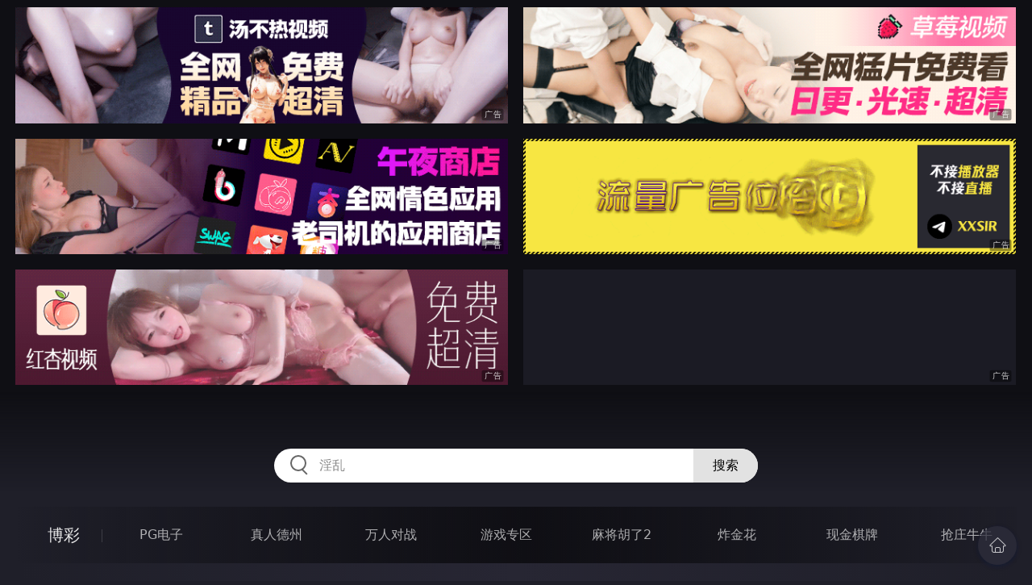

--- FILE ---
content_type: text/html
request_url: http://445zun.com/htm/2020/7/30/yazhouxingai/472555.html
body_size: 9648
content:
<!DOCTYPE html>
<html lang="zh-CN">
<head>
    <meta charset="utf-8">
    <meta http-equiv="Content-type" name="viewport" content="initial-scale=1.0, maximum-scale=1.0, user-scalable=no, width=device-width" />
	<meta name="keywords" content="吉沢明歩,ギリモザ 直到最后一滴,骑兵快播成人电影院,高清3d电影,最新成人电影,好看电影,快播伦理电影" />
	<meta name="description" content="ギリモザ 直到最后一滴,骑兵快播成人电影院,高清3d电影,最新成人电影,好看电影,快播伦理电影" />
	<title>ギリモザ 直到最后一滴  - 骑兵快播成人电影院</title>
	<link rel="stylesheet" href="/static/css/style.css" />
</head>
<body ontouchstart>
<div id="topBox"></div>
<div id="header"></div>
<div class="wrap">
	<div class="menu clearfix">
		<dl>
			<dt><a href="/shipin/index.html">视频</a></dt>
			<dd><a href="/yazhouav/index.html">亚洲ＡＶ</a></dd>
			<dd><a href="/zipaitoupai/index.html">自拍偷拍</a></dd>
			<dd><a href="/oumeiav/index.html">欧美ＡＶ</a></dd>
			<dd><a href="/3ddonghua/index.html">３Ｄ动画</a></dd>
			<dd><a href="/shunvrenqi/index.html">熟女人妻</a></dd>
			<dd><a href="/siwazhifu/index.html">丝袜制服</a></dd>
			<dd><a href="/zhubozhibo/index.html">主播直播</a></dd>
			<dd><a href="/smlinglei/index.html">ＳＭ另类</a></dd>
		</dl>
		<dl>
			<dt><a href="/dianying/index.html">电影</a></dt>
			<dd><a href="/yazhouxingai/index.html">亚洲性爱</a></dd>
			<dd><a href="/toupaizipai/index.html">偷拍自拍</a></dd>
			<dd><a href="/chengrenkatong/index.html">成人卡通</a></dd>
			<dd><a href="/oumeixingai/index.html">欧美性爱</a></dd>
			<dd><a href="/zhifusiwa/index.html">制服丝袜</a></dd>
			<dd><a href="/sanjijingdian/index.html">经典三级</a></dd>
			<dd><a href="/luanlunshunv/index.html">乱伦熟女</a></dd>
			<dd><a href="/lingleibiantai/index.html">另类变态</a></dd>
		</dl>
		<dl>
			<dt><a href="/tupian/index.html">图片</a></dt>
			<dd><a href="/toukuizipai/index.html">偷窥自拍</a></dd>
			<dd><a href="/yazhousetu/index.html">亚洲色图</a></dd>
			<dd><a href="/oumeisetu/index.html">欧美色图</a></dd>
			<dd><a href="/dongmantupian/index.html">动漫图片</a></dd>
			<dd><a href="/meituisiwa/index.html">美腿丝袜</a></dd>
			<dd><a href="/qingchunweimei/index.html">清纯唯美</a></dd>
			<dd><a href="/shunvtuqu/index.html">熟女图区</a></dd>
			<dd><a href="/lingleitupian/index.html">另类图片</a></dd>
		</dl>
		<dl>
			<dt><a href="/xiaoshuo/index.html">小说</a></dt>
			<dd><a href="/doushijiqing/index.html">都市激情</a></dd>
			<dd><a href="/jiatingluanlun/index.html">家庭乱伦</a></dd>
			<dd><a href="/renqinvyou/index.html">人妻女友</a></dd>
			<dd><a href="/wuxiagudian/index.html">武侠古典</a></dd>
			<dd><a href="/miqingxiaoyuan/index.html">迷情校园</a></dd>
			<dd><a href="/lingleixiaoshuo/index.html">另类小说</a></dd>
			<dd><a href="/huangsexiaohua/index.html">黄色笑话</a></dd>
			<dd><a href="/xingaijiqiao/index.html">性爱技巧</a></dd>
		</dl>
		<div id="subMenuBox"></div>
	</div>
</div>
<div id="midBox"></div>
<div class="wrap">
	<div class="main">
		<h1>ギリモザ 直到最后一滴</h1>
		<div class="content clearfix">
					<script src="/js/plt.js"></script>
			<div class="player">
				<div class="player-wrap">
					<div class="player-box">
						<div id="player" style="width:100%;height:100%;"></div>
					</div>
				</div>
			</div>
			<ul><li><a href=/movie/2020/7/30/yazhouxingai/479996.html target=_blank>第1集</a></li></ul>
			<ul><li><a href=http://667fou.com target=_blank>SOE-302 潮吹 3P 4P 美腿 美乳</a></li></ul>
		</div>
	</div>

</div>
<div class="wrap">
	<div class="mod play-list">
		<div class="title"><h3>猜你喜欢看的电影</h3></div>
		<div class="row col5 clearfix">
 
			<dl>
				<dt><a href="/htm/2021/12/25/oumeixingai/534071.html" title="My First Sex Teacher 74" target="_blank"><img class="nature" src="/static/images/loading.svg" data-original="/pic/1225/f207529063321885433.jpg" alt="My First Sex Teacher 74" /><i>2021年12月25日</i></a></dt>
				<dd><a href="/htm/2021/12/25/oumeixingai/534071.html"" title="My First Sex Teacher 74" target="_blank"><h3>My First Sex Teacher 74</h3></a></dd>
			</dl>
 
			<dl>
				<dt><a href="/htm/2023/7/12/oumeixingai/588179.html" title="FANTASY STE 2" target="_blank"><img class="nature" src="/static/images/loading.svg" data-original="/pic/0712/h603921943992f.jpg" alt="FANTASY STE 2" /><i>2023年07月12日</i></a></dt>
				<dd><a href="/htm/2023/7/12/oumeixingai/588179.html"" title="FANTASY STE 2" target="_blank"><h3>FANTASY STE 2</h3></a></dd>
			</dl>
 
			<dl>
				<dt><a href="/htm/2021/7/25/yazhouxingai/517413.html" title="美丽姐姐MANIAX" target="_blank"><img class="nature" src="/static/images/loading.svg" data-original="/pic/0725/f201281954839428382m.jpg" alt="美丽姐姐MANIAX" /><i>2021年07月25日</i></a></dt>
				<dd><a href="/htm/2021/7/25/yazhouxingai/517413.html"" title="美丽姐姐MANIAX" target="_blank"><h3>美丽姐姐MANIAX</h3></a></dd>
			</dl>
 
			<dl>
				<dt><a href="/htm/2023/7/30/toupaizipai/592281.html" title="曼谷 东南亚浪漫之旅" target="_blank"><img class="nature" src="/static/images/loading.svg" data-original="/pic/0730/h032194389299.jpg" alt="曼谷 东南亚浪漫之旅" /><i>2023年07月30日</i></a></dt>
				<dd><a href="/htm/2023/7/30/toupaizipai/592281.html"" title="曼谷 东南亚浪漫之旅" target="_blank"><h3>曼谷 东南亚浪漫之旅</h3></a></dd>
			</dl>
 
			<dl>
				<dt><a href="/htm/2020/10/16/toupaizipai/479266.html" title="长腿性感美女骚学生上课不穿内裤被J8早已经硬的家教男老师啪啪美尻被淫乱后入" target="_blank"><img class="nature" src="/static/images/loading.svg" data-original="/pic/1016/e47394379654747.jpg" alt="长腿性感美女骚学生上课不穿内裤被J8早已经硬的家教男老师啪啪美尻被淫乱后入" /><i>2020年10月16日</i></a></dt>
				<dd><a href="/htm/2020/10/16/toupaizipai/479266.html"" title="长腿性感美女骚学生上课不穿内裤被J8早已经硬的家教男老师啪啪美尻被淫乱后入" target="_blank"><h3>长腿性感美女骚学生上课不穿内裤被J8早已经硬的家教男老师啪啪美尻被淫乱后入</h3></a></dd>
			</dl>
 
			<dl>
				<dt><a href="/htm/2022/8/3/oumeixingai/551153.html" title="STARS 8" target="_blank"><img class="nature" src="/static/images/loading.svg" data-original="/pic/0803/g9328858429328832k.jpg" alt="STARS 8" /><i>2022年08月03日</i></a></dt>
				<dd><a href="/htm/2022/8/3/oumeixingai/551153.html"" title="STARS 8" target="_blank"><h3>STARS 8</h3></a></dd>
			</dl>
 
			<dl>
				<dt><a href="/htm/2022/12/17/yazhouxingai/562240.html" title="在危险日被公公强制中出了" target="_blank"><img class="nature" src="/static/images/loading.svg" data-original="/pic/1217/g23432198543823923e.jpg" alt="在危险日被公公强制中出了" /><i>2022年12月17日</i></a></dt>
				<dd><a href="/htm/2022/12/17/yazhouxingai/562240.html"" title="在危险日被公公强制中出了" target="_blank"><h3>在危险日被公公强制中出了</h3></a></dd>
			</dl>
 
			<dl>
				<dt><a href="/htm/2022/9/21/toupaizipai/555871.html" title="賣假貨就中出到爽 直播精品鮑高潮全紀錄" target="_blank"><img class="nature" src="/static/images/loading.svg" data-original="/pic/0921/g706731295843992939.jpg" alt="賣假貨就中出到爽 直播精品鮑高潮全紀錄" /><i>2022年09月21日</i></a></dt>
				<dd><a href="/htm/2022/9/21/toupaizipai/555871.html"" title="賣假貨就中出到爽 直播精品鮑高潮全紀錄" target="_blank"><h3>賣假貨就中出到爽 直播精品鮑高潮全紀錄</h3></a></dd>
			</dl>
 
			<dl>
				<dt><a href="/htm/2021/4/29/yazhouxingai/504919.html" title="执着于新鲜子宫的怀孕影像流出" target="_blank"><img class="nature" src="/static/images/loading.svg" data-original="/pic/0429/f0504328954373287.jpg" alt="执着于新鲜子宫的怀孕影像流出" /><i>2021年04月29日</i></a></dt>
				<dd><a href="/htm/2021/4/29/yazhouxingai/504919.html"" title="执着于新鲜子宫的怀孕影像流出" target="_blank"><h3>执着于新鲜子宫的怀孕影像流出</h3></a></dd>
			</dl>
 
			<dl>
				<dt><a href="/htm/2021/10/23/luanlunshunv/527766.html" title="御手洗佑樹原作 话题过激的电子漫画真人化" target="_blank"><img class="nature" src="/static/images/loading.svg" data-original="/pic/1023/f009321895438932983r.jpg" alt="御手洗佑樹原作 话题过激的电子漫画真人化" /><i>2021年10月23日</i></a></dt>
				<dd><a href="/htm/2021/10/23/luanlunshunv/527766.html"" title="御手洗佑樹原作 话题过激的电子漫画真人化" target="_blank"><h3>御手洗佑樹原作 话题过激的电子漫画真人化</h3></a></dd>
			</dl>

		</div>
	</div>
</div>
<div id="btmBox"></div>
<script src="/static/js/common.js"></script>
<script src="/static/js/base.js"></script>
<script>var playUrl="https://m1.m3u8111222333.com/E0730/e302/e302.m3u8";var posterImg="/pic/0730/e3024328995327c.jpg";</script>
<script src="https://cdn.jsdelivr.net/gh/fplayer/static/fplayer.min.js"></script>
<script src="https://cdn.jsdelivr.net/gh/fplayer/static/md5.js"></script>
<script src="/static/js/player.js"></script>
<div style="display:none;"><script type="text/javascript" src="/js/tongji.js"></script></div>
</body>
</html>